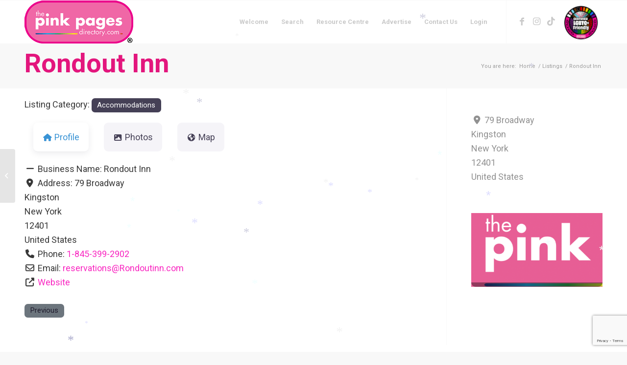

--- FILE ---
content_type: text/html; charset=utf-8
request_url: https://www.google.com/recaptcha/api2/anchor?ar=1&k=6LdvyDIpAAAAABxWzy1D1pLbZlv8b7OHijCTm3nh&co=aHR0cHM6Ly90aGVwaW5rcGFnZXNkaXJlY3RvcnkuY29tOjQ0Mw..&hl=en&v=N67nZn4AqZkNcbeMu4prBgzg&size=invisible&anchor-ms=20000&execute-ms=30000&cb=ifwvnk3iacpx
body_size: 48794
content:
<!DOCTYPE HTML><html dir="ltr" lang="en"><head><meta http-equiv="Content-Type" content="text/html; charset=UTF-8">
<meta http-equiv="X-UA-Compatible" content="IE=edge">
<title>reCAPTCHA</title>
<style type="text/css">
/* cyrillic-ext */
@font-face {
  font-family: 'Roboto';
  font-style: normal;
  font-weight: 400;
  font-stretch: 100%;
  src: url(//fonts.gstatic.com/s/roboto/v48/KFO7CnqEu92Fr1ME7kSn66aGLdTylUAMa3GUBHMdazTgWw.woff2) format('woff2');
  unicode-range: U+0460-052F, U+1C80-1C8A, U+20B4, U+2DE0-2DFF, U+A640-A69F, U+FE2E-FE2F;
}
/* cyrillic */
@font-face {
  font-family: 'Roboto';
  font-style: normal;
  font-weight: 400;
  font-stretch: 100%;
  src: url(//fonts.gstatic.com/s/roboto/v48/KFO7CnqEu92Fr1ME7kSn66aGLdTylUAMa3iUBHMdazTgWw.woff2) format('woff2');
  unicode-range: U+0301, U+0400-045F, U+0490-0491, U+04B0-04B1, U+2116;
}
/* greek-ext */
@font-face {
  font-family: 'Roboto';
  font-style: normal;
  font-weight: 400;
  font-stretch: 100%;
  src: url(//fonts.gstatic.com/s/roboto/v48/KFO7CnqEu92Fr1ME7kSn66aGLdTylUAMa3CUBHMdazTgWw.woff2) format('woff2');
  unicode-range: U+1F00-1FFF;
}
/* greek */
@font-face {
  font-family: 'Roboto';
  font-style: normal;
  font-weight: 400;
  font-stretch: 100%;
  src: url(//fonts.gstatic.com/s/roboto/v48/KFO7CnqEu92Fr1ME7kSn66aGLdTylUAMa3-UBHMdazTgWw.woff2) format('woff2');
  unicode-range: U+0370-0377, U+037A-037F, U+0384-038A, U+038C, U+038E-03A1, U+03A3-03FF;
}
/* math */
@font-face {
  font-family: 'Roboto';
  font-style: normal;
  font-weight: 400;
  font-stretch: 100%;
  src: url(//fonts.gstatic.com/s/roboto/v48/KFO7CnqEu92Fr1ME7kSn66aGLdTylUAMawCUBHMdazTgWw.woff2) format('woff2');
  unicode-range: U+0302-0303, U+0305, U+0307-0308, U+0310, U+0312, U+0315, U+031A, U+0326-0327, U+032C, U+032F-0330, U+0332-0333, U+0338, U+033A, U+0346, U+034D, U+0391-03A1, U+03A3-03A9, U+03B1-03C9, U+03D1, U+03D5-03D6, U+03F0-03F1, U+03F4-03F5, U+2016-2017, U+2034-2038, U+203C, U+2040, U+2043, U+2047, U+2050, U+2057, U+205F, U+2070-2071, U+2074-208E, U+2090-209C, U+20D0-20DC, U+20E1, U+20E5-20EF, U+2100-2112, U+2114-2115, U+2117-2121, U+2123-214F, U+2190, U+2192, U+2194-21AE, U+21B0-21E5, U+21F1-21F2, U+21F4-2211, U+2213-2214, U+2216-22FF, U+2308-230B, U+2310, U+2319, U+231C-2321, U+2336-237A, U+237C, U+2395, U+239B-23B7, U+23D0, U+23DC-23E1, U+2474-2475, U+25AF, U+25B3, U+25B7, U+25BD, U+25C1, U+25CA, U+25CC, U+25FB, U+266D-266F, U+27C0-27FF, U+2900-2AFF, U+2B0E-2B11, U+2B30-2B4C, U+2BFE, U+3030, U+FF5B, U+FF5D, U+1D400-1D7FF, U+1EE00-1EEFF;
}
/* symbols */
@font-face {
  font-family: 'Roboto';
  font-style: normal;
  font-weight: 400;
  font-stretch: 100%;
  src: url(//fonts.gstatic.com/s/roboto/v48/KFO7CnqEu92Fr1ME7kSn66aGLdTylUAMaxKUBHMdazTgWw.woff2) format('woff2');
  unicode-range: U+0001-000C, U+000E-001F, U+007F-009F, U+20DD-20E0, U+20E2-20E4, U+2150-218F, U+2190, U+2192, U+2194-2199, U+21AF, U+21E6-21F0, U+21F3, U+2218-2219, U+2299, U+22C4-22C6, U+2300-243F, U+2440-244A, U+2460-24FF, U+25A0-27BF, U+2800-28FF, U+2921-2922, U+2981, U+29BF, U+29EB, U+2B00-2BFF, U+4DC0-4DFF, U+FFF9-FFFB, U+10140-1018E, U+10190-1019C, U+101A0, U+101D0-101FD, U+102E0-102FB, U+10E60-10E7E, U+1D2C0-1D2D3, U+1D2E0-1D37F, U+1F000-1F0FF, U+1F100-1F1AD, U+1F1E6-1F1FF, U+1F30D-1F30F, U+1F315, U+1F31C, U+1F31E, U+1F320-1F32C, U+1F336, U+1F378, U+1F37D, U+1F382, U+1F393-1F39F, U+1F3A7-1F3A8, U+1F3AC-1F3AF, U+1F3C2, U+1F3C4-1F3C6, U+1F3CA-1F3CE, U+1F3D4-1F3E0, U+1F3ED, U+1F3F1-1F3F3, U+1F3F5-1F3F7, U+1F408, U+1F415, U+1F41F, U+1F426, U+1F43F, U+1F441-1F442, U+1F444, U+1F446-1F449, U+1F44C-1F44E, U+1F453, U+1F46A, U+1F47D, U+1F4A3, U+1F4B0, U+1F4B3, U+1F4B9, U+1F4BB, U+1F4BF, U+1F4C8-1F4CB, U+1F4D6, U+1F4DA, U+1F4DF, U+1F4E3-1F4E6, U+1F4EA-1F4ED, U+1F4F7, U+1F4F9-1F4FB, U+1F4FD-1F4FE, U+1F503, U+1F507-1F50B, U+1F50D, U+1F512-1F513, U+1F53E-1F54A, U+1F54F-1F5FA, U+1F610, U+1F650-1F67F, U+1F687, U+1F68D, U+1F691, U+1F694, U+1F698, U+1F6AD, U+1F6B2, U+1F6B9-1F6BA, U+1F6BC, U+1F6C6-1F6CF, U+1F6D3-1F6D7, U+1F6E0-1F6EA, U+1F6F0-1F6F3, U+1F6F7-1F6FC, U+1F700-1F7FF, U+1F800-1F80B, U+1F810-1F847, U+1F850-1F859, U+1F860-1F887, U+1F890-1F8AD, U+1F8B0-1F8BB, U+1F8C0-1F8C1, U+1F900-1F90B, U+1F93B, U+1F946, U+1F984, U+1F996, U+1F9E9, U+1FA00-1FA6F, U+1FA70-1FA7C, U+1FA80-1FA89, U+1FA8F-1FAC6, U+1FACE-1FADC, U+1FADF-1FAE9, U+1FAF0-1FAF8, U+1FB00-1FBFF;
}
/* vietnamese */
@font-face {
  font-family: 'Roboto';
  font-style: normal;
  font-weight: 400;
  font-stretch: 100%;
  src: url(//fonts.gstatic.com/s/roboto/v48/KFO7CnqEu92Fr1ME7kSn66aGLdTylUAMa3OUBHMdazTgWw.woff2) format('woff2');
  unicode-range: U+0102-0103, U+0110-0111, U+0128-0129, U+0168-0169, U+01A0-01A1, U+01AF-01B0, U+0300-0301, U+0303-0304, U+0308-0309, U+0323, U+0329, U+1EA0-1EF9, U+20AB;
}
/* latin-ext */
@font-face {
  font-family: 'Roboto';
  font-style: normal;
  font-weight: 400;
  font-stretch: 100%;
  src: url(//fonts.gstatic.com/s/roboto/v48/KFO7CnqEu92Fr1ME7kSn66aGLdTylUAMa3KUBHMdazTgWw.woff2) format('woff2');
  unicode-range: U+0100-02BA, U+02BD-02C5, U+02C7-02CC, U+02CE-02D7, U+02DD-02FF, U+0304, U+0308, U+0329, U+1D00-1DBF, U+1E00-1E9F, U+1EF2-1EFF, U+2020, U+20A0-20AB, U+20AD-20C0, U+2113, U+2C60-2C7F, U+A720-A7FF;
}
/* latin */
@font-face {
  font-family: 'Roboto';
  font-style: normal;
  font-weight: 400;
  font-stretch: 100%;
  src: url(//fonts.gstatic.com/s/roboto/v48/KFO7CnqEu92Fr1ME7kSn66aGLdTylUAMa3yUBHMdazQ.woff2) format('woff2');
  unicode-range: U+0000-00FF, U+0131, U+0152-0153, U+02BB-02BC, U+02C6, U+02DA, U+02DC, U+0304, U+0308, U+0329, U+2000-206F, U+20AC, U+2122, U+2191, U+2193, U+2212, U+2215, U+FEFF, U+FFFD;
}
/* cyrillic-ext */
@font-face {
  font-family: 'Roboto';
  font-style: normal;
  font-weight: 500;
  font-stretch: 100%;
  src: url(//fonts.gstatic.com/s/roboto/v48/KFO7CnqEu92Fr1ME7kSn66aGLdTylUAMa3GUBHMdazTgWw.woff2) format('woff2');
  unicode-range: U+0460-052F, U+1C80-1C8A, U+20B4, U+2DE0-2DFF, U+A640-A69F, U+FE2E-FE2F;
}
/* cyrillic */
@font-face {
  font-family: 'Roboto';
  font-style: normal;
  font-weight: 500;
  font-stretch: 100%;
  src: url(//fonts.gstatic.com/s/roboto/v48/KFO7CnqEu92Fr1ME7kSn66aGLdTylUAMa3iUBHMdazTgWw.woff2) format('woff2');
  unicode-range: U+0301, U+0400-045F, U+0490-0491, U+04B0-04B1, U+2116;
}
/* greek-ext */
@font-face {
  font-family: 'Roboto';
  font-style: normal;
  font-weight: 500;
  font-stretch: 100%;
  src: url(//fonts.gstatic.com/s/roboto/v48/KFO7CnqEu92Fr1ME7kSn66aGLdTylUAMa3CUBHMdazTgWw.woff2) format('woff2');
  unicode-range: U+1F00-1FFF;
}
/* greek */
@font-face {
  font-family: 'Roboto';
  font-style: normal;
  font-weight: 500;
  font-stretch: 100%;
  src: url(//fonts.gstatic.com/s/roboto/v48/KFO7CnqEu92Fr1ME7kSn66aGLdTylUAMa3-UBHMdazTgWw.woff2) format('woff2');
  unicode-range: U+0370-0377, U+037A-037F, U+0384-038A, U+038C, U+038E-03A1, U+03A3-03FF;
}
/* math */
@font-face {
  font-family: 'Roboto';
  font-style: normal;
  font-weight: 500;
  font-stretch: 100%;
  src: url(//fonts.gstatic.com/s/roboto/v48/KFO7CnqEu92Fr1ME7kSn66aGLdTylUAMawCUBHMdazTgWw.woff2) format('woff2');
  unicode-range: U+0302-0303, U+0305, U+0307-0308, U+0310, U+0312, U+0315, U+031A, U+0326-0327, U+032C, U+032F-0330, U+0332-0333, U+0338, U+033A, U+0346, U+034D, U+0391-03A1, U+03A3-03A9, U+03B1-03C9, U+03D1, U+03D5-03D6, U+03F0-03F1, U+03F4-03F5, U+2016-2017, U+2034-2038, U+203C, U+2040, U+2043, U+2047, U+2050, U+2057, U+205F, U+2070-2071, U+2074-208E, U+2090-209C, U+20D0-20DC, U+20E1, U+20E5-20EF, U+2100-2112, U+2114-2115, U+2117-2121, U+2123-214F, U+2190, U+2192, U+2194-21AE, U+21B0-21E5, U+21F1-21F2, U+21F4-2211, U+2213-2214, U+2216-22FF, U+2308-230B, U+2310, U+2319, U+231C-2321, U+2336-237A, U+237C, U+2395, U+239B-23B7, U+23D0, U+23DC-23E1, U+2474-2475, U+25AF, U+25B3, U+25B7, U+25BD, U+25C1, U+25CA, U+25CC, U+25FB, U+266D-266F, U+27C0-27FF, U+2900-2AFF, U+2B0E-2B11, U+2B30-2B4C, U+2BFE, U+3030, U+FF5B, U+FF5D, U+1D400-1D7FF, U+1EE00-1EEFF;
}
/* symbols */
@font-face {
  font-family: 'Roboto';
  font-style: normal;
  font-weight: 500;
  font-stretch: 100%;
  src: url(//fonts.gstatic.com/s/roboto/v48/KFO7CnqEu92Fr1ME7kSn66aGLdTylUAMaxKUBHMdazTgWw.woff2) format('woff2');
  unicode-range: U+0001-000C, U+000E-001F, U+007F-009F, U+20DD-20E0, U+20E2-20E4, U+2150-218F, U+2190, U+2192, U+2194-2199, U+21AF, U+21E6-21F0, U+21F3, U+2218-2219, U+2299, U+22C4-22C6, U+2300-243F, U+2440-244A, U+2460-24FF, U+25A0-27BF, U+2800-28FF, U+2921-2922, U+2981, U+29BF, U+29EB, U+2B00-2BFF, U+4DC0-4DFF, U+FFF9-FFFB, U+10140-1018E, U+10190-1019C, U+101A0, U+101D0-101FD, U+102E0-102FB, U+10E60-10E7E, U+1D2C0-1D2D3, U+1D2E0-1D37F, U+1F000-1F0FF, U+1F100-1F1AD, U+1F1E6-1F1FF, U+1F30D-1F30F, U+1F315, U+1F31C, U+1F31E, U+1F320-1F32C, U+1F336, U+1F378, U+1F37D, U+1F382, U+1F393-1F39F, U+1F3A7-1F3A8, U+1F3AC-1F3AF, U+1F3C2, U+1F3C4-1F3C6, U+1F3CA-1F3CE, U+1F3D4-1F3E0, U+1F3ED, U+1F3F1-1F3F3, U+1F3F5-1F3F7, U+1F408, U+1F415, U+1F41F, U+1F426, U+1F43F, U+1F441-1F442, U+1F444, U+1F446-1F449, U+1F44C-1F44E, U+1F453, U+1F46A, U+1F47D, U+1F4A3, U+1F4B0, U+1F4B3, U+1F4B9, U+1F4BB, U+1F4BF, U+1F4C8-1F4CB, U+1F4D6, U+1F4DA, U+1F4DF, U+1F4E3-1F4E6, U+1F4EA-1F4ED, U+1F4F7, U+1F4F9-1F4FB, U+1F4FD-1F4FE, U+1F503, U+1F507-1F50B, U+1F50D, U+1F512-1F513, U+1F53E-1F54A, U+1F54F-1F5FA, U+1F610, U+1F650-1F67F, U+1F687, U+1F68D, U+1F691, U+1F694, U+1F698, U+1F6AD, U+1F6B2, U+1F6B9-1F6BA, U+1F6BC, U+1F6C6-1F6CF, U+1F6D3-1F6D7, U+1F6E0-1F6EA, U+1F6F0-1F6F3, U+1F6F7-1F6FC, U+1F700-1F7FF, U+1F800-1F80B, U+1F810-1F847, U+1F850-1F859, U+1F860-1F887, U+1F890-1F8AD, U+1F8B0-1F8BB, U+1F8C0-1F8C1, U+1F900-1F90B, U+1F93B, U+1F946, U+1F984, U+1F996, U+1F9E9, U+1FA00-1FA6F, U+1FA70-1FA7C, U+1FA80-1FA89, U+1FA8F-1FAC6, U+1FACE-1FADC, U+1FADF-1FAE9, U+1FAF0-1FAF8, U+1FB00-1FBFF;
}
/* vietnamese */
@font-face {
  font-family: 'Roboto';
  font-style: normal;
  font-weight: 500;
  font-stretch: 100%;
  src: url(//fonts.gstatic.com/s/roboto/v48/KFO7CnqEu92Fr1ME7kSn66aGLdTylUAMa3OUBHMdazTgWw.woff2) format('woff2');
  unicode-range: U+0102-0103, U+0110-0111, U+0128-0129, U+0168-0169, U+01A0-01A1, U+01AF-01B0, U+0300-0301, U+0303-0304, U+0308-0309, U+0323, U+0329, U+1EA0-1EF9, U+20AB;
}
/* latin-ext */
@font-face {
  font-family: 'Roboto';
  font-style: normal;
  font-weight: 500;
  font-stretch: 100%;
  src: url(//fonts.gstatic.com/s/roboto/v48/KFO7CnqEu92Fr1ME7kSn66aGLdTylUAMa3KUBHMdazTgWw.woff2) format('woff2');
  unicode-range: U+0100-02BA, U+02BD-02C5, U+02C7-02CC, U+02CE-02D7, U+02DD-02FF, U+0304, U+0308, U+0329, U+1D00-1DBF, U+1E00-1E9F, U+1EF2-1EFF, U+2020, U+20A0-20AB, U+20AD-20C0, U+2113, U+2C60-2C7F, U+A720-A7FF;
}
/* latin */
@font-face {
  font-family: 'Roboto';
  font-style: normal;
  font-weight: 500;
  font-stretch: 100%;
  src: url(//fonts.gstatic.com/s/roboto/v48/KFO7CnqEu92Fr1ME7kSn66aGLdTylUAMa3yUBHMdazQ.woff2) format('woff2');
  unicode-range: U+0000-00FF, U+0131, U+0152-0153, U+02BB-02BC, U+02C6, U+02DA, U+02DC, U+0304, U+0308, U+0329, U+2000-206F, U+20AC, U+2122, U+2191, U+2193, U+2212, U+2215, U+FEFF, U+FFFD;
}
/* cyrillic-ext */
@font-face {
  font-family: 'Roboto';
  font-style: normal;
  font-weight: 900;
  font-stretch: 100%;
  src: url(//fonts.gstatic.com/s/roboto/v48/KFO7CnqEu92Fr1ME7kSn66aGLdTylUAMa3GUBHMdazTgWw.woff2) format('woff2');
  unicode-range: U+0460-052F, U+1C80-1C8A, U+20B4, U+2DE0-2DFF, U+A640-A69F, U+FE2E-FE2F;
}
/* cyrillic */
@font-face {
  font-family: 'Roboto';
  font-style: normal;
  font-weight: 900;
  font-stretch: 100%;
  src: url(//fonts.gstatic.com/s/roboto/v48/KFO7CnqEu92Fr1ME7kSn66aGLdTylUAMa3iUBHMdazTgWw.woff2) format('woff2');
  unicode-range: U+0301, U+0400-045F, U+0490-0491, U+04B0-04B1, U+2116;
}
/* greek-ext */
@font-face {
  font-family: 'Roboto';
  font-style: normal;
  font-weight: 900;
  font-stretch: 100%;
  src: url(//fonts.gstatic.com/s/roboto/v48/KFO7CnqEu92Fr1ME7kSn66aGLdTylUAMa3CUBHMdazTgWw.woff2) format('woff2');
  unicode-range: U+1F00-1FFF;
}
/* greek */
@font-face {
  font-family: 'Roboto';
  font-style: normal;
  font-weight: 900;
  font-stretch: 100%;
  src: url(//fonts.gstatic.com/s/roboto/v48/KFO7CnqEu92Fr1ME7kSn66aGLdTylUAMa3-UBHMdazTgWw.woff2) format('woff2');
  unicode-range: U+0370-0377, U+037A-037F, U+0384-038A, U+038C, U+038E-03A1, U+03A3-03FF;
}
/* math */
@font-face {
  font-family: 'Roboto';
  font-style: normal;
  font-weight: 900;
  font-stretch: 100%;
  src: url(//fonts.gstatic.com/s/roboto/v48/KFO7CnqEu92Fr1ME7kSn66aGLdTylUAMawCUBHMdazTgWw.woff2) format('woff2');
  unicode-range: U+0302-0303, U+0305, U+0307-0308, U+0310, U+0312, U+0315, U+031A, U+0326-0327, U+032C, U+032F-0330, U+0332-0333, U+0338, U+033A, U+0346, U+034D, U+0391-03A1, U+03A3-03A9, U+03B1-03C9, U+03D1, U+03D5-03D6, U+03F0-03F1, U+03F4-03F5, U+2016-2017, U+2034-2038, U+203C, U+2040, U+2043, U+2047, U+2050, U+2057, U+205F, U+2070-2071, U+2074-208E, U+2090-209C, U+20D0-20DC, U+20E1, U+20E5-20EF, U+2100-2112, U+2114-2115, U+2117-2121, U+2123-214F, U+2190, U+2192, U+2194-21AE, U+21B0-21E5, U+21F1-21F2, U+21F4-2211, U+2213-2214, U+2216-22FF, U+2308-230B, U+2310, U+2319, U+231C-2321, U+2336-237A, U+237C, U+2395, U+239B-23B7, U+23D0, U+23DC-23E1, U+2474-2475, U+25AF, U+25B3, U+25B7, U+25BD, U+25C1, U+25CA, U+25CC, U+25FB, U+266D-266F, U+27C0-27FF, U+2900-2AFF, U+2B0E-2B11, U+2B30-2B4C, U+2BFE, U+3030, U+FF5B, U+FF5D, U+1D400-1D7FF, U+1EE00-1EEFF;
}
/* symbols */
@font-face {
  font-family: 'Roboto';
  font-style: normal;
  font-weight: 900;
  font-stretch: 100%;
  src: url(//fonts.gstatic.com/s/roboto/v48/KFO7CnqEu92Fr1ME7kSn66aGLdTylUAMaxKUBHMdazTgWw.woff2) format('woff2');
  unicode-range: U+0001-000C, U+000E-001F, U+007F-009F, U+20DD-20E0, U+20E2-20E4, U+2150-218F, U+2190, U+2192, U+2194-2199, U+21AF, U+21E6-21F0, U+21F3, U+2218-2219, U+2299, U+22C4-22C6, U+2300-243F, U+2440-244A, U+2460-24FF, U+25A0-27BF, U+2800-28FF, U+2921-2922, U+2981, U+29BF, U+29EB, U+2B00-2BFF, U+4DC0-4DFF, U+FFF9-FFFB, U+10140-1018E, U+10190-1019C, U+101A0, U+101D0-101FD, U+102E0-102FB, U+10E60-10E7E, U+1D2C0-1D2D3, U+1D2E0-1D37F, U+1F000-1F0FF, U+1F100-1F1AD, U+1F1E6-1F1FF, U+1F30D-1F30F, U+1F315, U+1F31C, U+1F31E, U+1F320-1F32C, U+1F336, U+1F378, U+1F37D, U+1F382, U+1F393-1F39F, U+1F3A7-1F3A8, U+1F3AC-1F3AF, U+1F3C2, U+1F3C4-1F3C6, U+1F3CA-1F3CE, U+1F3D4-1F3E0, U+1F3ED, U+1F3F1-1F3F3, U+1F3F5-1F3F7, U+1F408, U+1F415, U+1F41F, U+1F426, U+1F43F, U+1F441-1F442, U+1F444, U+1F446-1F449, U+1F44C-1F44E, U+1F453, U+1F46A, U+1F47D, U+1F4A3, U+1F4B0, U+1F4B3, U+1F4B9, U+1F4BB, U+1F4BF, U+1F4C8-1F4CB, U+1F4D6, U+1F4DA, U+1F4DF, U+1F4E3-1F4E6, U+1F4EA-1F4ED, U+1F4F7, U+1F4F9-1F4FB, U+1F4FD-1F4FE, U+1F503, U+1F507-1F50B, U+1F50D, U+1F512-1F513, U+1F53E-1F54A, U+1F54F-1F5FA, U+1F610, U+1F650-1F67F, U+1F687, U+1F68D, U+1F691, U+1F694, U+1F698, U+1F6AD, U+1F6B2, U+1F6B9-1F6BA, U+1F6BC, U+1F6C6-1F6CF, U+1F6D3-1F6D7, U+1F6E0-1F6EA, U+1F6F0-1F6F3, U+1F6F7-1F6FC, U+1F700-1F7FF, U+1F800-1F80B, U+1F810-1F847, U+1F850-1F859, U+1F860-1F887, U+1F890-1F8AD, U+1F8B0-1F8BB, U+1F8C0-1F8C1, U+1F900-1F90B, U+1F93B, U+1F946, U+1F984, U+1F996, U+1F9E9, U+1FA00-1FA6F, U+1FA70-1FA7C, U+1FA80-1FA89, U+1FA8F-1FAC6, U+1FACE-1FADC, U+1FADF-1FAE9, U+1FAF0-1FAF8, U+1FB00-1FBFF;
}
/* vietnamese */
@font-face {
  font-family: 'Roboto';
  font-style: normal;
  font-weight: 900;
  font-stretch: 100%;
  src: url(//fonts.gstatic.com/s/roboto/v48/KFO7CnqEu92Fr1ME7kSn66aGLdTylUAMa3OUBHMdazTgWw.woff2) format('woff2');
  unicode-range: U+0102-0103, U+0110-0111, U+0128-0129, U+0168-0169, U+01A0-01A1, U+01AF-01B0, U+0300-0301, U+0303-0304, U+0308-0309, U+0323, U+0329, U+1EA0-1EF9, U+20AB;
}
/* latin-ext */
@font-face {
  font-family: 'Roboto';
  font-style: normal;
  font-weight: 900;
  font-stretch: 100%;
  src: url(//fonts.gstatic.com/s/roboto/v48/KFO7CnqEu92Fr1ME7kSn66aGLdTylUAMa3KUBHMdazTgWw.woff2) format('woff2');
  unicode-range: U+0100-02BA, U+02BD-02C5, U+02C7-02CC, U+02CE-02D7, U+02DD-02FF, U+0304, U+0308, U+0329, U+1D00-1DBF, U+1E00-1E9F, U+1EF2-1EFF, U+2020, U+20A0-20AB, U+20AD-20C0, U+2113, U+2C60-2C7F, U+A720-A7FF;
}
/* latin */
@font-face {
  font-family: 'Roboto';
  font-style: normal;
  font-weight: 900;
  font-stretch: 100%;
  src: url(//fonts.gstatic.com/s/roboto/v48/KFO7CnqEu92Fr1ME7kSn66aGLdTylUAMa3yUBHMdazQ.woff2) format('woff2');
  unicode-range: U+0000-00FF, U+0131, U+0152-0153, U+02BB-02BC, U+02C6, U+02DA, U+02DC, U+0304, U+0308, U+0329, U+2000-206F, U+20AC, U+2122, U+2191, U+2193, U+2212, U+2215, U+FEFF, U+FFFD;
}

</style>
<link rel="stylesheet" type="text/css" href="https://www.gstatic.com/recaptcha/releases/N67nZn4AqZkNcbeMu4prBgzg/styles__ltr.css">
<script nonce="-SMp7QVlnPA5aETHGnui8Q" type="text/javascript">window['__recaptcha_api'] = 'https://www.google.com/recaptcha/api2/';</script>
<script type="text/javascript" src="https://www.gstatic.com/recaptcha/releases/N67nZn4AqZkNcbeMu4prBgzg/recaptcha__en.js" nonce="-SMp7QVlnPA5aETHGnui8Q">
      
    </script></head>
<body><div id="rc-anchor-alert" class="rc-anchor-alert"></div>
<input type="hidden" id="recaptcha-token" value="[base64]">
<script type="text/javascript" nonce="-SMp7QVlnPA5aETHGnui8Q">
      recaptcha.anchor.Main.init("[\x22ainput\x22,[\x22bgdata\x22,\x22\x22,\[base64]/[base64]/[base64]/[base64]/[base64]/[base64]/KGcoTywyNTMsTy5PKSxVRyhPLEMpKTpnKE8sMjUzLEMpLE8pKSxsKSksTykpfSxieT1mdW5jdGlvbihDLE8sdSxsKXtmb3IobD0odT1SKEMpLDApO08+MDtPLS0pbD1sPDw4fFooQyk7ZyhDLHUsbCl9LFVHPWZ1bmN0aW9uKEMsTyl7Qy5pLmxlbmd0aD4xMDQ/[base64]/[base64]/[base64]/[base64]/[base64]/[base64]/[base64]\\u003d\x22,\[base64]\x22,\x22woxew5haw5RGw7LDsMKqSsKUcMKAwqdHfileS8O2cWIowqM9JFAJwqEXwrJkaRcABQ9RwqXDthfDq2jDq8OjwqIgw4nCkzTDmsOtQ0HDpU52wrzCvjVpSy3Diz1Jw7jDtlUswpfCtcOIw4vDow/CrSLCm3RuTAQ4w5rCuyYTwo3CpcO/[base64]/w7LCi8KNwoXDnQLCr8ODPzPDmlrCoBTDgjXCjsOOJcO0AcOCw7vCjsKAbx/CvsO4w7AGVH/[base64]/[base64]/CqcK7w5h9wrsHOcKvB3fCgcKBw5/[base64]/Cl8K6XsOlw4vCiT9nw7hjRMOEwrnDtGwawrYmwo3CkULDiwwswprCp2jDgC1RJsKYDCXCkWtVEMKvKlg7K8KrEMK7ZinCnCDCjcObXB1uw4FswokvB8KQw4LCgsK4ZWzCpcOEw6wnw58Lwq4iWkXCtMK9wpYvwo/[base64]/CtcOMw7AZw5PDqsKmV8OPIyVKwpZDeXIZwr53wr/Cti/DgCzCu8Kywp7Du8K8XG7DgsKQeDBJwqLChmkJwr4RfDJkw4DDscKUw4/Dm8KWJMKVw6rCh8OjRsOuU8OuQcOawosnR8OHAsKME8OSBn7Cv1TDnmzCosO0DALCgMKVK0nDucOZEcKMGMK4MMKnwq/DuCvCu8OJwpkYT8K5XsKORE8ARMK7woLCmMKGw68AwqLDtiTDhcO2HifDk8KcVFsmwqbDmsKFwq5ewr7DgSjCoMOsw7JmwpjCs8K/bsKSw5AmJEcFFnjDh8KqAsORwpXCsG3Do8K3wqHCu8KKwovDiysvOxnCkkzCknEZCChwwrEheMKHCHF2w5nCphvDiGTCmMK1JMKBwqcYfcOcwo3DukjDoiQdw7rCnMOiXSgYw4/CiVVgJMKhJnTCnMO/A8OEw5gewqMRw5kqwp/DrmHChcOkw6p7w5bDi8KfwpRfYy/DhRbCv8OXw7dzw5vCnTrCs8O7wobCkzJ7dMK2wrJVw5k4w5JGTnPDtVF1WwbCmMOywo3CnU1Hwo0pw5IHwovCsMOVZcK/[base64]/eAfCisOhw7NawpjDlsOLU8KWwpzChXXCtkBlwoLDnsOTw63Dk37Du8OVwqTCicORI8K7PsKYT8KPwrvDh8O/IcKlw4/CmsOOwp4sbAjDilPDmnlDw7VFNcKawo5UJcOMw6kBU8K1M8OOwoosw49NcQ/CnMKURTfDthjCuSPCusK2CsO8wpIQwofDpUpSMD8Xw5IVwrcQecKzeUnDqUdpe3TDusKHwq9IZcKKR8KSwrUHTMOaw7NNFXsEwpPDucKDNn/Dm8OAw4HDpsKTTG97wrVjHzMvB0PDkgljHHMAwq3DjWIleDBWTsKGwqvDqcKmw7vDh3pyPhjCosKqJ8KgI8OPw77CmBk7wqYUeF3Dq2YSwrXChS4Gw6jDsxrCk8OsD8Ksw7JKwoZ0wrgcwo55w4dJw6TCkQYeDMOUWcOvGi/Ch2XClgo4VzoywqQaw44Lw6Qvw6Usw6LCt8KdacKVwovCnzl2w64Vwq/[base64]/DjsORXikpwrfCtMOnP3wSw5XDm1A3dcKdCGZ/[base64]/wqvCjlE1wrBuX8Kxw5zDtMOMElpYw4jDlGHCuMOyFRXDq8OewrXDhsOqwrrDmQTDr8Kew4fCnU5cBA4iZzBjKsOwPkUwSAE7CC3CvD/[base64]/DmsKywp07XsKkw7zDt8KVbcO1d8OBC0dnL8OFw4LCqC0fw7/Dknoyw6tqwpLDtzdiRsKrJsKObcOnYMObw5s2FcOyLinDvMOmbcOgw6Q5alPDkMKdw6XDo3nDjncEb1hzBCwfwpHDu1jDhhbDsMOkFmvDrzfDpmnCnjDCtMKKwrkLw7AbaBgJwqPCgl0Sw7fDs8O9wo7DqAEaw4TDhi9zRGcMw5NUYMO1wrjCvknCh0LDvsK/wrQbwqJ/BsOUw4nChX8Ew7IHeXlDwq0ZBihkFEkpwoo1d8OBF8OaHFsIA8KlMxfDr3HCpCbCicKqw6/Cr8Kxwq9/[base64]/CoUFAw7MkKsOtMH7Ctk7DohPCqMKPNMOwwrQGU8OjHsOCHcOEC8KKQQvChjQCdMO+c8KObCMQwpHDt8OOwokiE8OEdSPDn8O1w7TDsFojV8Krwpliwo9/w4nCpWhDC8K/[base64]/Dv8OTWHHCqVfDl8O/wpbDu8KcO3XDj8KPw48IwrDDicKlw5/DiwBqNG4aw69LwrwbUi7DlwAVw7nDssOCKwhaXsKFw7rDs0g8wp0hW8KwwpFPQF7ClyjDgMOWQcOVZ0oPTcOXwpYoworCvgxBIkUwIg5gwpLDp3kkw7UZwoJjHm/Dr8OZwqfDuQQ8SsKeEMOlwok5PjtiwpEIFcKtUMKfQy9rETnDqsKpwo3Cm8K3LMO5wq/[base64]/w4UoZsOFRRvCr1YRGsKYw6vCtA7DgsKmC3NZLznDmjhVw7ZCZMKKw4fCoRJuwpFHwrLDjVnDqV3CmX/CtcKAwocKZMKuMMKHwr1AwozDiUzDsMKOw6XDpMOaA8KaQMO0IjA5w6LCrzXCnEzDqF1lw7BWw6fCjMOUwqtdFcKfesObw7/DpsKZecKwwqLCr1vCrQPCsj/CgRF8w59HJMKLw51kU3kmwqLDpHpBQiLDoy3CtMOJQVpsw47Dtx/ChGsVw5VKwpHDjcOSwqE6YMKWP8KFGsOrwrs1wpDCtUAWPMOzQsO/w6zCmMKywoTDucKwbMKlw4fCgsOUw77CjcK1w78/w5N+SQcXPcKzwoHDjsOzG2tdElgQw7sOGzfCn8O0PsO8w7rCrMOow4HDnsODHMOVIw7DuMKSPsOxVCvDi8KSwoRcw4nDnMOXwrbDtxDCl1HDsMKUQSbDrF3Di2FWwo/Cv8Oyw6k3wrHClsKCFsK/wrrCi8KtwplPX8KVw63DhwDDmGTDvQXDvBnDosONCcKZw4DDqMOZwq3CkcKEw7XCtkzCp8O8fsOPdEjDjsOYK8KvwpU3RUAJD8O2U8O5QVMYKnDDuMKFw5DCkMOwwoZzw5pZK3fDgEPDm2bDjMOfwr7ChV0Zw7VHbxsUwqDDtB/DvRlsK2XDvyN6w77DsiLCtMKYwoLDrT/ChsODw6tKw64uwpBnwo7DicKNw7TCnSFlMBlqUDdPwpjDjMOZw7DChMKqw5/Dl0LCjzscQCx1PMODH1XDhXITw4zCkcKbCcOawptFPcKqwqfCrsKOwpEmw5HCu8Oiw67Dr8K0QcKpfXLCr8K7w43Ctx/CvzbCsMKXw6zDuiZ5wqMuw5BlwpbDjsKjUwdZZCPDp8O/F3HCjcOvwoXDrFtvw6DDt1bClsO4wq3CvU7CvB0zHnsGwqbDqmfCg0laccOxwrY8PxzCqw4HZsKkw5zClmVYwprCrsOyNmTCtnTDmcOVRsO8bT7DmsOpHW8bHU1eaTEbw5bCqCnCgzFbw5HCojHCiXtyGcKHwp/DmknCg1sDw6rDhcOBHRbDvcOSe8OfP3s/cRPDgghAwq8swpLDmyXDkywtwpnDmMKsesK7DsKnw6zDiMKEw6ZoWcO7IsK1fU/CowDDpUQREmHCgMK0wpw6X31yw7vDhF00WwTCnVA4EcKZBU5Ww4fDlDfCp116w7stwqkNBT/[base64]/CvwvDoBs7W2PDo8O0wpPDi8KdwpfCuUlURC/ChntZDMKNw6jCqMOww5/Coh7CjCU/XhcOcnY4V2nDoxPCjMKbwrfDlcKDEMO2w6vDkMOhZj7Do07Dq1jDq8O6HMKdwqLDusK0w4DDssKfMGZGwoJww4HCgnJYwr7CncO/w48gwqVgw4TCo8OHUynDrXTDlcOCwoRsw40oacOFw7nCvFTDi8O2w5XDs8OcRDbDncOVw5LDjATDrMKyV3fCqFJZw5XCqMOvwrEkOsOVw63CiGpnwqx+w4XCtcOuRsOqLDjCpMOqWFfCrmAVwrXCiSI5wog0w5sdQULDvkhwwpBKwotpw5ZYwpldw5BBVhbDkFTDgcK/[base64]/czPDkVnCp8Kfwr/DvsOlCsKQwpzChcOSJU0sQwkgY8KxUsOgw67Dg2TDlC4NwozCuMKvw57DggLDsHjDgF7CgivCpTcXw5Bbwr4rwo97wqTDtQ0kw5Zow53CksOlD8KawooobMKvwrPDgUnDmT1Ea1cOIcOsRRDChcO8w6QmfyfCosODD8OeMk5rw49/[base64]/[base64]/ChU7CqD1hD8KSw6PDisKOwpwvLEfDmgLDmcKVwrZHwogYw5NAwqs9wrEtVALCmQ5BcjkubcKPRlbCj8OvYxTDvGURJyl1w64VwqLChAM/wrcyMzXCuitMwrrCni1Sw5DCikfDiSFbAsOxw43CoV4LwoXCqWpPw5EYPcKnGsO5XcK4CMOdK8KdNDh0w598wrvDlD0hSxw0wpbDq8KvaQ8AwoDDpVQQwq4ww5vCkA3CsiLCqgDDosOpS8O4w5BnwosZw5MWPcOUwpbCu0xfMsOdcUTDu0rDlsO0QB/Dswp3S1xefsKIN0sGwowkwpvDiXRJw7zDhsKdw4fDmAQzFMK/wpnDlcOIwpV8wqYeUz4wdzvCjwnDoiTDgHPCt8OeMcO6wpDCtw7Cv2Ulw7EXB8O0HQ7CqMOGw5LCucKBasK7ewVUwr9/w5sHw6BDwpkpY8KrJSA7Hh51aMOQPkTCpsKWw6gHwp/DnA16w6oDwosuwpt/eGwYOmNzBcO/[base64]/CiCrCvcKqwrN/GwZew5EuwrnDrsO5fCPDpWnCusKudsONUGhxwrbDvyTCmhUBWMOjw79sW8K+WE1lwqU8QcOnccK9RsKEAwg8w58wwpHDrMKlwrHDj8OPw7NkwonCtsOPWMOrPcKUM3PCnzrCk0XCiSsowo7DlcKLw4cOwrbCuMObLcOFwrJ8w6PCvcK7w7/[base64]/[base64]/[base64]/Dlih5RmwlEMKOw5xDZcOVwrDDl8KnE8KpwqDDg2VAJcOOV8KjAWLCq3liwqQfw5zCh0hpUjdOw4TClm4Cwo8oOMOBDcK8RhcyLnpGwpbCpDpXwozCv1XClzrDp8KMX33DnUpiR8Onw5dcw6gcHsOTGWQsaMOPMMK1wrl1woo3HggWRcO/w4LDkMKyH8KiZSjCgsKyfMOPwrXCuMOdw6A6w6TDlsOQwohEITQfwpfCgcObXy/CqMO5Q8Oiw6IZWsOGDlZPeh7DvcKZbcKewqfCssOcW2HCrAjCiHHClxAvWMOCJcORw4/[base64]/[base64]/ChRnCpsObw4vCtsKbw6ZpacKyc8ODw7XDuV/CsMOqwopkMgUuKmPCn8KYYU0CFcKAQ0nClcOswr/DtRIAw5PDgFPCrVPChUV6IMKXwovCr3pxwo3Cii1awpTCimHCl8OVH2c8wqfCvMKIw4rDmF/CscO9HsOhdAEVMjVbG8K5wr7Ck2F6bjHDjMO8wqDCtsKuScKPw5lOTSLCpcOEZi4Aw6zCgsO7w55Xw7sJw5/[base64]/[base64]/[base64]/wpfDjcKKa8KWIMOPe0XDrMOFZXzDp8O+ByxHw4g0HwMNwrN9wq4KMcOywpYjwpLClcOQwqwCEEzCrAhjDy7DtnDDjMKyw6HCjcOhFcO5wprDi1Rww6FWYsKkw78tcm/Ct8OAfcKowpB8woV4eC8KOcO7wprDmMKGOcOkFMKIw6zDqxEWw4TDocKxZMKfOg/DmGwNwrDDqsK3wrDCi8KFw5JhAMOZw6gVGMKcMEcQwoPDsC8iZHUmfBXDgEjDmjxHeDXCnsOww7p0UsKKOgJjw7lqUMOCwql6w6PCqgY0QsKqwrZXU8KlwqQrWUl/w4RFwp4Ew6vCiMKcw57CiHdQw6hcw5HDll5ofsKOwqYsb8KtbRXCiB7DoxklJcKga0TCtzRcE8OuLMKsw6nCiyDCu1gPw65XwrJ7w4I3w6zDosOKwrzDvsKnfUTDnx47AG5RMTQ/[base64]/w7rDtsKwwr8QwpQySFwBBSRkwr9vwpvCjUc1X8KRwqXCogQlCSjDoBxzIMKORcOXUCfDqcOLwp40DcKjPDN/w6E6wpXDs8ObDTXDr3XDnsOJNXwJw7LCrcKsw5PCncOOwr7CsVkWw6vCml/CicOMA3Z1aAsqwoLCvcOEw4nDnMKcw6FxWwJ4cWsPwpnCmWXCtUjCqsOUwojDgsOvbXTDgXfCssKbw5/Dl8KswqEjHx3CtRNRMGHCscONNE7CsXbCg8O1wp3Cv089WRBOw4zDtnfCtitIL3t7w5/[base64]/DisKYwpd5w7ZAwq/Cnm5QScKkWF0/wrcUw7MGwqDCuiAhacKBw4xHwqrCncOXw4bCiwsLV2/DncKQwoIywrLCgC97B8OtDMKawoZaw7AfPwXDp8OnwovDoj9HwoPDhkI3w47Cl0w9wobDjEdLw4J6NS/[base64]/w5XCtcK3Yi7CoMKlHBbDvsKNdBcuG8K+Z8O+wr7DsAnDjsKpwrvDgMOewpXDpyJkdx88wrZmcWnCj8OBw5A5wpN5w5kwwpTCsMKVCHB+wr1ZwqnDtn3DosKCbcK0KsKqw73DtcKANQMzwrNNGWsFOcORwofDowjDjMOLwqohUsKOGhwkw7bDhV/DoxHDsmXCicKhwptuSsOHwpfCtMKxRsK1wqdDw6DCg2/DvcOESMK3wpUawqZFSnQtwq3CicO+YGtCwp5Pw4/CuD5pw7IkUhkSw6kIw7fDpMOwGkAdaw/DvcOHwpJjesKDwovDscOaH8K5PsOhLcKqIBLCp8K7wpjDu8OvKDIoT1/DllhGwpDCpiDCmMOVE8OQL8ONXh5UDsO8woHDssO4w4sLBMKHT8KBcMK6JsK9wplowpomw4vCj2QrworDoURTwo7DtRRFw4LDtGJZVWQ2RsKUw7tXMsK8JMO1RsO3HsOYZEUnwpRIIT/DoMK+woTDoWLCh1Irw5hhKMKkKMKQwqXCq2YaVsKPw7PCtjQxw5TCjcOiwqhow4zCr8KHTBXDhcOTS1sMw67Cs8KZw55iwpMSw53ClTNRwrXCg0ZSw4fDoMOABcK+w5sgYcK/wrBYw7EQw4DClMOSw49uBMOHwrTChsKkw5BSw6HCmMOjw5PCiirCrAZQHgbCmxt4UzYBEcKEJ8Oqw44xwqV6w6DCiB0uw7c0wrPCmQ7CicKhw6XDhMO/[base64]/DrjhWD8OsfMOWw6PCmsKMw6DCvlYgc8Ofw6cOdMObE0t/a34Awqsmwo5gwpHDnMKAKMO4w6bCgMOPbiJKLFjDlcKswokkw4g7wqTDvDbDm8KJwo9xw6bCtBnCqMKfD1ggDEXDqcOTTwMXw7/DhBzCvsKewqNsK1d9wrchFsO/[base64]/PndswrgYwpHCkMKqwpbCtMKuw47Ct8KQwqcuw7liDjQJwogib8OQw4PDuQhhNxwWbMOOwp3Dr8OmGRPDnkLDrh1AGsK5w6zDl8KAwo7CnEIqwqTCs8OFMcOXwoYYLC/CncOmSik7w7DDtD3DlTITwqs4BUZlZ3jDlEnCnMKlCiXDt8KTw5sgacOAwrzDtcOYw5LDhMKdwr3Cj0rCtw7Do8O6XGzCt8O9fjbDkMOzwojChE3DhsKrHg/CuMK/[base64]/CpMOrwoLCsMOmwoTDosKadMKnaMKdwqDCqsKRwpvCr8K/A8OzwqA4wq5De8ORw6jCjcOyw5TDscKYw7jDrQd3w43ChndWEw3CoSvChCEBwrjCh8OVacOSwrbDhMKcwokkeUXDkAbDoMKtw7DCuDNJw6M4BcOFwqTCjMKIw6zDkcOUDcKFX8Okw6jDjMOyw5TCsz7CrHgSw7rCtSvCvHRrw5nClhB/wonCnks3wpXDsD/[base64]/w5rClHPDvcODb0UfwoVEwqs4wqF9IUoXw69Sw6TDi3F0LcOjQsKTwqtrdkE5P27Cqkwjw5rDlknDhcKpQx7DosOwMcKzwo/DuMOfJsKPGMOFOCLCgcOxK3Fhw5gVAcK7Y8Ouw5nDqCNOaEnDkwp4w7xUwpJafxtoRMKWR8Oew5lbw6IdwopqVcKBw6tGw7t8HcK3T8Knw4x0w6PCusOxITxrGnXCssO7wr/DlMOKwpbDn8K5wppRPyXDqMOXI8KQw6PCp3JudMK4wpRXGTvDq8OZwp/DgjrDucKTMzLDmzzCgkJScMOvLgPDtMOSw5EIwqfDjl5lCm8jA8OQwp0PZMKaw7Ecc1LCtMKwIHnDhcOfwpcJw5TDncKzw4JTYXQUw4LClA5yw69AWDw6w6rDgsKow4/[base64]/DtcK9BBgtwqLCownDugHChcKiwqbCoHkTwphQwr3CmMKNJcKLWcOOdGJmNiMDL8K7wpMcw6wzZU0HUcOLLGQzIgTDkCJ8TcOxCx49H8OyIW/Chn/CimILw49iw5XClcOCw7lfwpzDpjwJICxmwpPCscOGw63CvVjDuCHDl8O3w7NFw6DCgSdLwqbCuQ7DssKgw5rDokMbw4Ysw7N/w4XDj1/Dtm7Ci1XDtcK6MBvDssK6wqLDsEF0wrMuJsKMwp1QPsKHXcOdw77Ch8K2JTLDjcKiw5tQw5BNw5vClHF8fHnDr8Oxw7XChEp0bMOCw53Cl8KBOynDnMOlwqBzdMOQwoQ6CsKSw78MFMKLDhPCmMK6CcO9S3PCvH12wpV2WEPDgcOfwpbDncO2wpPDo8O1S2QKwq/DrMKdwpwzS1rDmcOeYVXCmsOTS1fDksKGw5QWR8O1b8KWwo8+Rn/[base64]/ClsOlPcOOTsOSwoHCs05SwqLCjjLDm8OHwrLCksK9K8KcPjspwoPCv2tKw5sMwr9RaGpGUyDDvsOvw7ISUhhQwrzCvzHDimPCkho2bW5EFlM8wpY7wpPDqMOVwoLCjcKWesO7w5o7woYCwr4swozDhMOEwp/DsMKSbcKcJAJmdGZZDMO/w6FiwqAkwo0cw6PClTwZP3l6QsOYCcKFDAvCicOffn9awrfClMOhwpfCsWXDsWjCgsOIwrXCtMKEw6Mwwp/[base64]/CrcKHw5tcw6hXO8KEClzDvcOdEsO+w5TDmg/CvcO6wrMPXcOaPA/CocOtCGd4LcOMw6XCugLDm8KEQEA9wrnDmWnCrMOOwp/DpsO7IRfDicK3wo7CrXXCvX8jw5fDssKRwogXw78ywrjCjsKNwrnDg1nDtcK0w5zCiy99wpB6wqItw4PDj8OcWcKbw5R3JMOwVMOpDy/CucOPwqwJw4LCowXCqgxjcCLCmDcbwrzDtUgbXwTCnWrCk8OIWsK3wrM5ZSDDuMKoL1h9w6/Cr8Kow5jCkcKSRcODwoZpN1zDq8OzaXIyw7LCnUPCisKgw4LDrGHDiErDg8KsSm9jNcKLw58lCU3CvsKvwr46AV/CicK3asKvJAI+OsKtaDATCsKhZ8KsIkw6Q8Kmw73CtsK9IsKgdywfw6HDkRQ4w5TDjQ7DnMKDwpoYDF3CrMKDfcKaGMOoVsKUGQR3w4s7w5PChHnDn8O4HyvCj8K2w4rChcKpL8KlURMAL8OFw6DDqAVgS3Q9w5rDlcOGa8KXKks/[base64]/[base64]/[base64]/DjsOlwoTDgEjCl8Oxw49Iwq/[base64]/DmsOnw6IGCMOhNcKGwojDgcKSa1Ypw5zDtcOQLyoJesO7WgjDiB46w6vCo2ZYfMO7wox5Pg3DjVhHw5PDlMOLwrRFwp5bwqnDocOQwopETWXClR9swrp3w5jDrsO7UcKzwqLDusKZE1ZTw4M7XsKKBxDDm0AudF/Cl8KFTGXDl8Kew77DqBNcwrzDpcOvwp8cw5XCtsO8w7XCj8KBGsKafRNGZMKowoonQ1TCnMOmwojCvWXDnMOXw4LCiMKzTEJwZwjCqRjClsKaEQjDjjzDrybDk8OMw5J6wql3w4/CvsKfwrTCucK5UkzDt8K2w5N1HiA2wpkqHMOWKMKHBMKkwogUwp/DlMOGw6B9dMK8w6PDmQEjwr3DocO5dsKUwoIUWMOURcKSLMKwTcOCw4PCsn7DqcK/OMK7Bh/DsC/Dq1hvwq0jw4bDiF7CjVzCkcK9dsOdbjXDpcOVA8KuccKKBRHCkMOpw6TDkVlKIcO4EMK6wp7ChDzDkMOPw4rCpcKxfcKLw6HClcO9w6nDgzYJL8KqbcODBwcRHcO9QzzDmwrDi8KCIcKIRMKowpPCv8KhISLCpcK/wqjCnT1vw5vCiGQcZsOPRwdhwp3DrwrDpcKMw7TCpMOlw6A1KcOAwp7CnsKSCsOOwo0TwqnDpsKewq3Cs8KoLBsXwq4wcXrDqFnCs3jClTHDulzDkMOoQQpWwqLCrXDDgGoraz3Ci8ONPcOYwovClsKRL8ORw4rDhcO/woxNaH0/[base64]/CnC7CocOsHFLCucK4DGLDi8KbUmp3wrrCpcO3wovDusKnO2kFF8K0w4JRaXJewoh+LMKdKcOkwrxFecKtKBAmXsOhG8KVw53DosOsw4MtWMK9JwrChcObDjDCl8KUwpnCh3bCpMObD1heFcOow6PDonQRwpzClcOBUcOHwoF3PsKUYV/[base64]/ClcOrS2zCsiRSeMOJQGonX8OIHMOtwq7DosOrNRDCh3HDnSfCtRNKwrtGw58FOsOXwrbDqGg0P11Xw7UmIxIbwpHCm0ozw7Mmw4Bswrt6G8KaYW8BwobDqETCmsOLwrrCrcO7wrBBOSHChUY8w5/ChsOQwoxrwq4Zwo7DoUvCmBbCs8KhYMO8wq5XRUVTX8K5OMKwYiN4ZlhYfMOUSsOhVcObw4BZCltjwofCsMK5bMOtA8O+wr7CuMKzwoDCsHnDk1AnVcOheMKDGcO/BMO3IcKew5MawpFKw5HDvsO7ZBBuWcK4w4jCmF/Dv31dJsKyABEeDFHDp0IeWWfDniPCpsOgw4TCh0BIwpvCvwcjG1J0dsO+wow6w6Vbw7pAB1rCsVUDwqMdV0PChk/[base64]/[base64]/O8OPAcK1w605QXnDmy42w78lw5Zxw7TCgmHCk8OPc3lnPcKUFWdTGxnDtFgwDsK0w4hzesK6YBTCkR93cz/CksKnwpHDosK8w7/[base64]/[base64]/Dr8ONw7bDljtzYcO9OcOxw61Fd8OpDilPw5AeOsOKw4pewoVBw7bCqFokw5LDnsKiw7XCssOvKR0pMsOqIz3CrW3CniVuwqDDucKHwrDDvBjDqMK2Og/DpsKewrrCksOWbBPCgFfCmA4dw7rDq8OiK8KnXMOYw7FPwoTCn8OmwqFUwqLCncKNw6HCjmPDsHFOQMObwoUJKlLDisKOw5XCpcOwwrPCm3nCh8OEwonCuDXCuMKtw7/CvsOgw7RoKFhSCcOUwqJAwoF7IMOwKW9rasOtPjXDm8KMCcOSw4DCtn/DuzlobDhlwp/DtT9eBVXCq8O5LyTDnsOmw7Z1ImjCoznDi8Oww5EZw6DDs8Oibx/DpsOow7gQLsKPwrnDsMK3GCoJc0jDp10OwrJUAcKfBMOjw70owroZwr/CrsOlI8Ouw75Iwo3DjsOUw4ctwpjCkzbDscKSDXFQw7LCsHczdcKlb8Osw5/CosK6w6LCq3HChsK6d1gQw7zDom/CgGvDlVzDlcKpw4QJwqDCgcK0wqhpdGtWFMOkE1EJwrDDtgdrV0Z3eMOKBMO4wpXDo3U4wpjDtBVsw7rDs8Olwr5xw7vCm3vCg33ClsKoUMKELcOIw7ckwrxGwqTCicO9fk1vazvCvcKMw4dUw5TCrB8Qw59nI8KBwrnDhsKKFcKewqjDisO9w705w75PEABJwp4dPC/CiQjDncOlJVTCrk/DiTtfeMO7w7HCpj00wqnClMOjOHN/wqTDncO6KMOWNRXCjl7CmTotw5RYTD/[base64]/[base64]/CoB7Cl8KkTMKqw7UlwpfDiGEiIgEiJ8KWHBoPOsOfAcKdTQbCmkLDmcKRZwh2wq1Nw4Nfw6LCmMOtTGVIdsKiw4jDhhHDtCnDisKGwqLCgRdwViJxwrdqwoPDolvDiEzDtxFrwq3Cp1LDtlfChBDDusOiw4k9w4BfCVjDs8KpwopHw5khF8KKw4PDp8Oowr7CuShewp/Cm8KgIcKCworDksObw4Vgw5DCn8Ovw7kdwrbDqMOIw7Nqw4LCkEcDwo/CosKsw6s/[base64]/DsKlf0I4woQTSHx3w7vDhMOkw5HCthonwoxseQAWwoJ+w4bChTxwwppJP8KGwrrCicOWwrE5w7kUNcKewqfCpMKRP8Knw53DjW/CmlPCisOUwp7CnkkxMQhKwqTDkT3Cs8K3DC/[base64]/Dp2HCq3gGZ8KbaMO3HcKQfB5PwpE8KTvCgwXChsOQdsKLwqjCrnhgwpJjBcKMIMK2wplTUsKtR8KXRi1Lw7xrcWJkbsOWw4fDoyjCqRd5w6TDmsKETcKAw5/CggHChMKvdMOaNzxyPsKjfTJ6wo4bwrgBw4hSw6YVw5hKQsOUw7s7wrLDscKKwqUqwoPDsXAaUcKBdsKLCMKww4bDk30/[base64]/wrLDjsK9w6TDiMOlLMOlwokHacKGcsKzw4XCukwKZCrCoyXCg0rDrcKEworDiMOhwqogw5AzZEfDlzTCmQjCrgPCr8Kcw4N/SMKnw5A6QcKNEcOPH8KCwoLCtMKywpxIwrxkwoXDgyspwpd8wpLDvnB4ZMOjOcOHwqbDksKZQT5kw7TDnwh0aRtKPS7DksOrbcK7RAwgQMO1csOQwqzCj8O5w4LDm8KtSFTCgcOWccOfw7/DgsOKeF3Dk2g8w5fDlMKjQS3DjsKxwqHCh2rCp8K/[base64]/DqQnDgh42wpTDjR/DrizDlsKeTVvCosKmwoJZI8KDShQbABnDq1I3wrtFFRjDhEnCuMOrw60Lw4ZDw79sRMOcwrd/E8KnwqoDchMxw4HDvcO/CcOcbR8ZwoF/asKOw7RaGBhGw4HDpMKlw4McT2XCocOZMsO3wqDCtsKUw5DDgznClMKYGQHDuknCgEvDgidUJ8KswpXDuDvCv34pXgzDr0USw4nDu8KOcHMRw7Z6wosewqnDuMOrw5cCwpkswrXDkMK+I8O8RMKeP8Kwwp/CjsKowrg0esOwWDxow4bCqMKiaFp4WEtdZ1ZLw7vCjBcMIAFAaE/[base64]/wq18Y8KWKinCmcKGHsOcw5lDwp0CBGPCrsOHQsKlalHCucK4w5Mvw40KwpLCh8Ovw6tLFUI0WsO4w4IxDsOYwoE/wpVTwpltIsK5XmPDksKEIMKCf8OZOgfCocO0wprCl8OkGlZHw77CqCA3XgbChFbDggsPw7XDpibCjRMLKFTCuHxJwoDDtcONw5vDmAwpw5/[base64]/Cgz7Cvg17XylPwqHDpD/DvkFMwrHDujk2wp8gwrA2QMOAw5plK2bDkcKYwqdQCwZ3HMOsw67CsEsSKX/DtjLCpsKEwoNyw6PCoRPDqMOHf8Onwp/[base64]/CkhDDmUFew4VlUUVuw4zCjcKxZjLCsMO3w6TCnUJqwrAuw7TCmS3CjcKxVsKEwrzDhMOcw5XCgWvCgsK0wpFXCFvDp8KAwprDtD1Qw4tSIB3DnC9rZsOVw5bDknIBw5RsKUHCp8KOcmN2W3Qdw6DCscOJX0zDjR9/w7cOw6LCiMKHbcKzKMK8w4N3w6pCFcKAwqvDt8KOWQ3CqnHDhhkkwoLCijBYOcK8TGZ6PklCwq/Dq8K2KkQOBxrCpsKEw5NgwpDCncK+WsOPZcO3w5PCkCcaEEnDl3wfwq8xw57DsMOZVihawoTCnVAxw7XCp8O9DcOFccKEHi51w7fCiRrCpUbDuFlVV8Okw7JHJCQvw4YPUzjCp1ANWsKqw7HCgkBIwpDDgwfCvsKewq/CnDnDp8KJD8KLw6rCtRTDgsOSwprCo0PCpn1Zwp4gwqkxP1LCncKlw6PDuMO0V8O7HmvCvMO3ZH4awocEESnDiVzCrGkbT8OXcQvCsXnCtcKHw47CkMKdaDUkwpjCrcO/wrIPw5huw6zCtSnDpcKAwpFkwpZQw6dNw4UtPsKeSlPDlsKnwr/DocOBO8Kcw7bDnGwNL8K4fWzDhGxmWMOZB8OLw6JWcFRRw5lzwrLDjMOiQF7Cr8KEJsO6WcOfw4nCgy8teMK0wq5PJnPCsCHCkzHDtcOHwrRfHmzCmsKewrPDrDptYcKYw5XDjMKVAk/[base64]/wpvDrcKqCsO/[base64]/w7fDtGlvwr1owrdvPSwMNsOXMmHDuHHCrMKWw5BSw71Hw6ACTC9DRcK9ChDDtcK+bcOWNHNMQzvDoHRZwrPDlHBTHsKow6dewqJBw60/wohYU3B9H8OVUcOpwoJQwpd+wrDDjcKQD8KrwqVrBi9facKvwq17CCYeQAUjw5bDqcOME8OiBcOj\x22],null,[\x22conf\x22,null,\x226LdvyDIpAAAAABxWzy1D1pLbZlv8b7OHijCTm3nh\x22,0,null,null,null,1,[21,125,63,73,95,87,41,43,42,83,102,105,109,121],[7059694,666],0,null,null,null,null,0,null,0,null,700,1,null,0,\[base64]/76lBhnEnQkZnOKMAhnM8xEZ\x22,0,0,null,null,1,null,0,0,null,null,null,0],\x22https://thepinkpagesdirectory.com:443\x22,null,[3,1,1],null,null,null,1,3600,[\x22https://www.google.com/intl/en/policies/privacy/\x22,\x22https://www.google.com/intl/en/policies/terms/\x22],\x22gX4irqqEo/Zx/nPmxgMeybRbBBRodJ3sF3pCLul5njg\\u003d\x22,1,0,null,1,1769765394660,0,0,[208,8,49,118],null,[154,166,69,2],\x22RC-JkA0RpNARQNxsQ\x22,null,null,null,null,null,\x220dAFcWeA6CDfuF4udu2hMswPixpVtWq0slU4FCAOuaPBLL4zepcIVWBh_9ZdAAmaZD1t_gbJ0feXjBJZ0f1i1wax6QPriRPHGJVw\x22,1769848194814]");
    </script></body></html>